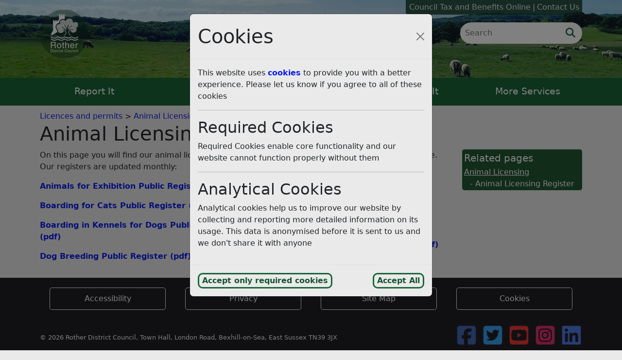

--- FILE ---
content_type: text/html; charset=UTF-8
request_url: https://www.rother.gov.uk/licences-and-permits/animal-licensing/animal-licensing-register/
body_size: 12129
content:
<!doctype html>
<html lang="en-GB">
  <head>
  <!-- Global site tag (gtag.js) - Google Analytics -->
  <script async src="https://www.googletagmanager.com/gtag/js?id=G-SCVJ9SSE1N"></script>
  <script>
    window.dataLayer = window.dataLayer || [];
    function gtag(){dataLayer.push(arguments);}

    gtag('consent', 'default', {
      'ad_storage': 'denied',
      'ad_user_data': 'denied',
      'analytics_storage': 'denied',
      'ad_personalization': 'denied',
      'wait_for_update': 500
    });

    gtag('js', new Date());

    gtag('config', 'G-SCVJ9SSE1N', { 'anonymize_ip': true });
  </script>

  
  <meta charset="utf-8">
  <meta http-equiv="x-ua-compatible" content="ie=edge">
  <meta name="viewport" content="width=device-width, initial-scale=1, shrink-to-fit=no">

  <meta property="og:site_name" content="Rother District Council">
  <meta name="twitter:card" content="summary">
    <meta property="og:url" content="https://www.rother.gov.uk/licences-and-permits/animal-licensing/animal-licensing-register/">
    <meta property="og:image" content="https://www.rother.gov.uk/wp-content/themes/RotherTheme/public/images/rother-logo.9a4106.jpg">
  <meta property="og:type" content="website">

          <meta property="og:title" content="Animal Licensing Register">
    <meta property="og:description" content="On this page you will find our animal licensing registers which include the star rating where applicable. Our registers are updated monthly: &amp;hellip;">
    <meta name="description" content="On this page you will find our animal licensing registers which include the star rating where applicable. Our registers are updated monthly: &amp;hellip;">
  
    <title>Animal Licensing Register &#8211; Rother District Council</title>
<meta name='robots' content='max-image-preview:large' />
	<style>img:is([sizes="auto" i], [sizes^="auto," i]) { contain-intrinsic-size: 3000px 1500px }</style>
	<link rel='dns-prefetch' href='//kit.fontawesome.com' />
<link rel='dns-prefetch' href='//cdn.botframework.com' />
<script>
window._wpemojiSettings = {"baseUrl":"https:\/\/s.w.org\/images\/core\/emoji\/16.0.1\/72x72\/","ext":".png","svgUrl":"https:\/\/s.w.org\/images\/core\/emoji\/16.0.1\/svg\/","svgExt":".svg","source":{"concatemoji":"https:\/\/www.rother.gov.uk\/wp-includes\/js\/wp-emoji-release.min.js?ver=6.8.2"}};
/*! This file is auto-generated */
!function(s,n){var o,i,e;function c(e){try{var t={supportTests:e,timestamp:(new Date).valueOf()};sessionStorage.setItem(o,JSON.stringify(t))}catch(e){}}function p(e,t,n){e.clearRect(0,0,e.canvas.width,e.canvas.height),e.fillText(t,0,0);var t=new Uint32Array(e.getImageData(0,0,e.canvas.width,e.canvas.height).data),a=(e.clearRect(0,0,e.canvas.width,e.canvas.height),e.fillText(n,0,0),new Uint32Array(e.getImageData(0,0,e.canvas.width,e.canvas.height).data));return t.every(function(e,t){return e===a[t]})}function u(e,t){e.clearRect(0,0,e.canvas.width,e.canvas.height),e.fillText(t,0,0);for(var n=e.getImageData(16,16,1,1),a=0;a<n.data.length;a++)if(0!==n.data[a])return!1;return!0}function f(e,t,n,a){switch(t){case"flag":return n(e,"\ud83c\udff3\ufe0f\u200d\u26a7\ufe0f","\ud83c\udff3\ufe0f\u200b\u26a7\ufe0f")?!1:!n(e,"\ud83c\udde8\ud83c\uddf6","\ud83c\udde8\u200b\ud83c\uddf6")&&!n(e,"\ud83c\udff4\udb40\udc67\udb40\udc62\udb40\udc65\udb40\udc6e\udb40\udc67\udb40\udc7f","\ud83c\udff4\u200b\udb40\udc67\u200b\udb40\udc62\u200b\udb40\udc65\u200b\udb40\udc6e\u200b\udb40\udc67\u200b\udb40\udc7f");case"emoji":return!a(e,"\ud83e\udedf")}return!1}function g(e,t,n,a){var r="undefined"!=typeof WorkerGlobalScope&&self instanceof WorkerGlobalScope?new OffscreenCanvas(300,150):s.createElement("canvas"),o=r.getContext("2d",{willReadFrequently:!0}),i=(o.textBaseline="top",o.font="600 32px Arial",{});return e.forEach(function(e){i[e]=t(o,e,n,a)}),i}function t(e){var t=s.createElement("script");t.src=e,t.defer=!0,s.head.appendChild(t)}"undefined"!=typeof Promise&&(o="wpEmojiSettingsSupports",i=["flag","emoji"],n.supports={everything:!0,everythingExceptFlag:!0},e=new Promise(function(e){s.addEventListener("DOMContentLoaded",e,{once:!0})}),new Promise(function(t){var n=function(){try{var e=JSON.parse(sessionStorage.getItem(o));if("object"==typeof e&&"number"==typeof e.timestamp&&(new Date).valueOf()<e.timestamp+604800&&"object"==typeof e.supportTests)return e.supportTests}catch(e){}return null}();if(!n){if("undefined"!=typeof Worker&&"undefined"!=typeof OffscreenCanvas&&"undefined"!=typeof URL&&URL.createObjectURL&&"undefined"!=typeof Blob)try{var e="postMessage("+g.toString()+"("+[JSON.stringify(i),f.toString(),p.toString(),u.toString()].join(",")+"));",a=new Blob([e],{type:"text/javascript"}),r=new Worker(URL.createObjectURL(a),{name:"wpTestEmojiSupports"});return void(r.onmessage=function(e){c(n=e.data),r.terminate(),t(n)})}catch(e){}c(n=g(i,f,p,u))}t(n)}).then(function(e){for(var t in e)n.supports[t]=e[t],n.supports.everything=n.supports.everything&&n.supports[t],"flag"!==t&&(n.supports.everythingExceptFlag=n.supports.everythingExceptFlag&&n.supports[t]);n.supports.everythingExceptFlag=n.supports.everythingExceptFlag&&!n.supports.flag,n.DOMReady=!1,n.readyCallback=function(){n.DOMReady=!0}}).then(function(){return e}).then(function(){var e;n.supports.everything||(n.readyCallback(),(e=n.source||{}).concatemoji?t(e.concatemoji):e.wpemoji&&e.twemoji&&(t(e.twemoji),t(e.wpemoji)))}))}((window,document),window._wpemojiSettings);
</script>
<style id='wp-emoji-styles-inline-css'>

	img.wp-smiley, img.emoji {
		display: inline !important;
		border: none !important;
		box-shadow: none !important;
		height: 1em !important;
		width: 1em !important;
		margin: 0 0.07em !important;
		vertical-align: -0.1em !important;
		background: none !important;
		padding: 0 !important;
	}
</style>
<link rel='stylesheet' id='wp-block-library-css' href='https://www.rother.gov.uk/wp-includes/css/dist/block-library/style.min.css?ver=6.8.2' media='all' />
<style id='global-styles-inline-css'>
:root{--wp--preset--aspect-ratio--square: 1;--wp--preset--aspect-ratio--4-3: 4/3;--wp--preset--aspect-ratio--3-4: 3/4;--wp--preset--aspect-ratio--3-2: 3/2;--wp--preset--aspect-ratio--2-3: 2/3;--wp--preset--aspect-ratio--16-9: 16/9;--wp--preset--aspect-ratio--9-16: 9/16;--wp--preset--color--black: #000000;--wp--preset--color--cyan-bluish-gray: #abb8c3;--wp--preset--color--white: #ffffff;--wp--preset--color--pale-pink: #f78da7;--wp--preset--color--vivid-red: #cf2e2e;--wp--preset--color--luminous-vivid-orange: #ff6900;--wp--preset--color--luminous-vivid-amber: #fcb900;--wp--preset--color--light-green-cyan: #7bdcb5;--wp--preset--color--vivid-green-cyan: #00d084;--wp--preset--color--pale-cyan-blue: #8ed1fc;--wp--preset--color--vivid-cyan-blue: #0693e3;--wp--preset--color--vivid-purple: #9b51e0;--wp--preset--color--rother-green: #196638;--wp--preset--color--rother-brown: #7d2231;--wp--preset--gradient--vivid-cyan-blue-to-vivid-purple: linear-gradient(135deg,rgba(6,147,227,1) 0%,rgb(155,81,224) 100%);--wp--preset--gradient--light-green-cyan-to-vivid-green-cyan: linear-gradient(135deg,rgb(122,220,180) 0%,rgb(0,208,130) 100%);--wp--preset--gradient--luminous-vivid-amber-to-luminous-vivid-orange: linear-gradient(135deg,rgba(252,185,0,1) 0%,rgba(255,105,0,1) 100%);--wp--preset--gradient--luminous-vivid-orange-to-vivid-red: linear-gradient(135deg,rgba(255,105,0,1) 0%,rgb(207,46,46) 100%);--wp--preset--gradient--very-light-gray-to-cyan-bluish-gray: linear-gradient(135deg,rgb(238,238,238) 0%,rgb(169,184,195) 100%);--wp--preset--gradient--cool-to-warm-spectrum: linear-gradient(135deg,rgb(74,234,220) 0%,rgb(151,120,209) 20%,rgb(207,42,186) 40%,rgb(238,44,130) 60%,rgb(251,105,98) 80%,rgb(254,248,76) 100%);--wp--preset--gradient--blush-light-purple: linear-gradient(135deg,rgb(255,206,236) 0%,rgb(152,150,240) 100%);--wp--preset--gradient--blush-bordeaux: linear-gradient(135deg,rgb(254,205,165) 0%,rgb(254,45,45) 50%,rgb(107,0,62) 100%);--wp--preset--gradient--luminous-dusk: linear-gradient(135deg,rgb(255,203,112) 0%,rgb(199,81,192) 50%,rgb(65,88,208) 100%);--wp--preset--gradient--pale-ocean: linear-gradient(135deg,rgb(255,245,203) 0%,rgb(182,227,212) 50%,rgb(51,167,181) 100%);--wp--preset--gradient--electric-grass: linear-gradient(135deg,rgb(202,248,128) 0%,rgb(113,206,126) 100%);--wp--preset--gradient--midnight: linear-gradient(135deg,rgb(2,3,129) 0%,rgb(40,116,252) 100%);--wp--preset--font-size--small: 13px;--wp--preset--font-size--medium: 20px;--wp--preset--font-size--large: 36px;--wp--preset--font-size--x-large: 42px;--wp--preset--spacing--20: 0.44rem;--wp--preset--spacing--30: 0.67rem;--wp--preset--spacing--40: 1rem;--wp--preset--spacing--50: 1.5rem;--wp--preset--spacing--60: 2.25rem;--wp--preset--spacing--70: 3.38rem;--wp--preset--spacing--80: 5.06rem;--wp--preset--shadow--natural: 6px 6px 9px rgba(0, 0, 0, 0.2);--wp--preset--shadow--deep: 12px 12px 50px rgba(0, 0, 0, 0.4);--wp--preset--shadow--sharp: 6px 6px 0px rgba(0, 0, 0, 0.2);--wp--preset--shadow--outlined: 6px 6px 0px -3px rgba(255, 255, 255, 1), 6px 6px rgba(0, 0, 0, 1);--wp--preset--shadow--crisp: 6px 6px 0px rgba(0, 0, 0, 1);}:root { --wp--style--global--content-size: 850px;--wp--style--global--wide-size: 1140px; }:where(body) { margin: 0; }.wp-site-blocks > .alignleft { float: left; margin-right: 2em; }.wp-site-blocks > .alignright { float: right; margin-left: 2em; }.wp-site-blocks > .aligncenter { justify-content: center; margin-left: auto; margin-right: auto; }:where(.is-layout-flex){gap: 0.5em;}:where(.is-layout-grid){gap: 0.5em;}.is-layout-flow > .alignleft{float: left;margin-inline-start: 0;margin-inline-end: 2em;}.is-layout-flow > .alignright{float: right;margin-inline-start: 2em;margin-inline-end: 0;}.is-layout-flow > .aligncenter{margin-left: auto !important;margin-right: auto !important;}.is-layout-constrained > .alignleft{float: left;margin-inline-start: 0;margin-inline-end: 2em;}.is-layout-constrained > .alignright{float: right;margin-inline-start: 2em;margin-inline-end: 0;}.is-layout-constrained > .aligncenter{margin-left: auto !important;margin-right: auto !important;}.is-layout-constrained > :where(:not(.alignleft):not(.alignright):not(.alignfull)){max-width: var(--wp--style--global--content-size);margin-left: auto !important;margin-right: auto !important;}.is-layout-constrained > .alignwide{max-width: var(--wp--style--global--wide-size);}body .is-layout-flex{display: flex;}.is-layout-flex{flex-wrap: wrap;align-items: center;}.is-layout-flex > :is(*, div){margin: 0;}body .is-layout-grid{display: grid;}.is-layout-grid > :is(*, div){margin: 0;}body{font-family: var(--bs-body-font-family);font-size: 16px;line-height: 1.5;padding-top: 0px;padding-right: 0px;padding-bottom: 0px;padding-left: 0px;}a:where(:not(.wp-element-button)){text-decoration: underline;}:root :where(.wp-element-button, .wp-block-button__link){background-color: #32373c;border-width: 0;color: #fff;font-family: inherit;font-size: inherit;line-height: inherit;padding: calc(0.667em + 2px) calc(1.333em + 2px);text-decoration: none;}.has-black-color{color: var(--wp--preset--color--black) !important;}.has-cyan-bluish-gray-color{color: var(--wp--preset--color--cyan-bluish-gray) !important;}.has-white-color{color: var(--wp--preset--color--white) !important;}.has-pale-pink-color{color: var(--wp--preset--color--pale-pink) !important;}.has-vivid-red-color{color: var(--wp--preset--color--vivid-red) !important;}.has-luminous-vivid-orange-color{color: var(--wp--preset--color--luminous-vivid-orange) !important;}.has-luminous-vivid-amber-color{color: var(--wp--preset--color--luminous-vivid-amber) !important;}.has-light-green-cyan-color{color: var(--wp--preset--color--light-green-cyan) !important;}.has-vivid-green-cyan-color{color: var(--wp--preset--color--vivid-green-cyan) !important;}.has-pale-cyan-blue-color{color: var(--wp--preset--color--pale-cyan-blue) !important;}.has-vivid-cyan-blue-color{color: var(--wp--preset--color--vivid-cyan-blue) !important;}.has-vivid-purple-color{color: var(--wp--preset--color--vivid-purple) !important;}.has-rother-green-color{color: var(--wp--preset--color--rother-green) !important;}.has-rother-brown-color{color: var(--wp--preset--color--rother-brown) !important;}.has-black-background-color{background-color: var(--wp--preset--color--black) !important;}.has-cyan-bluish-gray-background-color{background-color: var(--wp--preset--color--cyan-bluish-gray) !important;}.has-white-background-color{background-color: var(--wp--preset--color--white) !important;}.has-pale-pink-background-color{background-color: var(--wp--preset--color--pale-pink) !important;}.has-vivid-red-background-color{background-color: var(--wp--preset--color--vivid-red) !important;}.has-luminous-vivid-orange-background-color{background-color: var(--wp--preset--color--luminous-vivid-orange) !important;}.has-luminous-vivid-amber-background-color{background-color: var(--wp--preset--color--luminous-vivid-amber) !important;}.has-light-green-cyan-background-color{background-color: var(--wp--preset--color--light-green-cyan) !important;}.has-vivid-green-cyan-background-color{background-color: var(--wp--preset--color--vivid-green-cyan) !important;}.has-pale-cyan-blue-background-color{background-color: var(--wp--preset--color--pale-cyan-blue) !important;}.has-vivid-cyan-blue-background-color{background-color: var(--wp--preset--color--vivid-cyan-blue) !important;}.has-vivid-purple-background-color{background-color: var(--wp--preset--color--vivid-purple) !important;}.has-rother-green-background-color{background-color: var(--wp--preset--color--rother-green) !important;}.has-rother-brown-background-color{background-color: var(--wp--preset--color--rother-brown) !important;}.has-black-border-color{border-color: var(--wp--preset--color--black) !important;}.has-cyan-bluish-gray-border-color{border-color: var(--wp--preset--color--cyan-bluish-gray) !important;}.has-white-border-color{border-color: var(--wp--preset--color--white) !important;}.has-pale-pink-border-color{border-color: var(--wp--preset--color--pale-pink) !important;}.has-vivid-red-border-color{border-color: var(--wp--preset--color--vivid-red) !important;}.has-luminous-vivid-orange-border-color{border-color: var(--wp--preset--color--luminous-vivid-orange) !important;}.has-luminous-vivid-amber-border-color{border-color: var(--wp--preset--color--luminous-vivid-amber) !important;}.has-light-green-cyan-border-color{border-color: var(--wp--preset--color--light-green-cyan) !important;}.has-vivid-green-cyan-border-color{border-color: var(--wp--preset--color--vivid-green-cyan) !important;}.has-pale-cyan-blue-border-color{border-color: var(--wp--preset--color--pale-cyan-blue) !important;}.has-vivid-cyan-blue-border-color{border-color: var(--wp--preset--color--vivid-cyan-blue) !important;}.has-vivid-purple-border-color{border-color: var(--wp--preset--color--vivid-purple) !important;}.has-rother-green-border-color{border-color: var(--wp--preset--color--rother-green) !important;}.has-rother-brown-border-color{border-color: var(--wp--preset--color--rother-brown) !important;}.has-vivid-cyan-blue-to-vivid-purple-gradient-background{background: var(--wp--preset--gradient--vivid-cyan-blue-to-vivid-purple) !important;}.has-light-green-cyan-to-vivid-green-cyan-gradient-background{background: var(--wp--preset--gradient--light-green-cyan-to-vivid-green-cyan) !important;}.has-luminous-vivid-amber-to-luminous-vivid-orange-gradient-background{background: var(--wp--preset--gradient--luminous-vivid-amber-to-luminous-vivid-orange) !important;}.has-luminous-vivid-orange-to-vivid-red-gradient-background{background: var(--wp--preset--gradient--luminous-vivid-orange-to-vivid-red) !important;}.has-very-light-gray-to-cyan-bluish-gray-gradient-background{background: var(--wp--preset--gradient--very-light-gray-to-cyan-bluish-gray) !important;}.has-cool-to-warm-spectrum-gradient-background{background: var(--wp--preset--gradient--cool-to-warm-spectrum) !important;}.has-blush-light-purple-gradient-background{background: var(--wp--preset--gradient--blush-light-purple) !important;}.has-blush-bordeaux-gradient-background{background: var(--wp--preset--gradient--blush-bordeaux) !important;}.has-luminous-dusk-gradient-background{background: var(--wp--preset--gradient--luminous-dusk) !important;}.has-pale-ocean-gradient-background{background: var(--wp--preset--gradient--pale-ocean) !important;}.has-electric-grass-gradient-background{background: var(--wp--preset--gradient--electric-grass) !important;}.has-midnight-gradient-background{background: var(--wp--preset--gradient--midnight) !important;}.has-small-font-size{font-size: var(--wp--preset--font-size--small) !important;}.has-medium-font-size{font-size: var(--wp--preset--font-size--medium) !important;}.has-large-font-size{font-size: var(--wp--preset--font-size--large) !important;}.has-x-large-font-size{font-size: var(--wp--preset--font-size--x-large) !important;}
:where(.wp-block-post-template.is-layout-flex){gap: 1.25em;}:where(.wp-block-post-template.is-layout-grid){gap: 1.25em;}
:where(.wp-block-columns.is-layout-flex){gap: 2em;}:where(.wp-block-columns.is-layout-grid){gap: 2em;}
:root :where(.wp-block-pullquote){font-size: 1.5em;line-height: 1.6;}
</style>
<link rel='stylesheet' id='main/0-css' href='/wp-content/themes/RotherTheme/public/css/main.a86202.css' media='all' />
<link rel='stylesheet' id='block-accordion-css' href='/wp-content/themes/RotherTheme/public/css/accordion.9bdfe1.css?ver=6.8.2' media='all' />
<link rel='stylesheet' id='block-election-accordion-css' href='/wp-content/themes/RotherTheme/public/css/electionaccordion.bc2c4c.css?ver=6.8.2' media='all' />
<script src="https://kit.fontawesome.com/2cc070266d.js?ver=6.8.2" id="font-awesome-js"></script>
<script src="https://cdn.botframework.com/botframework-webchat/latest/webchat.js?ver=6.8.2" id="azure-webchat-js"></script>
<script src="https://www.rother.gov.uk/wp-includes/js/jquery/jquery.min.js?ver=3.7.1" id="jquery-core-js"></script>
<script src="https://www.rother.gov.uk/wp-includes/js/jquery/jquery-migrate.min.js?ver=3.4.1" id="jquery-migrate-js"></script>
<script src="/wp-content/themes/RotherTheme/public/js/accordion.a08cac.js?ver=6.8.2" id="block-accordion-js"></script>
<script src="/wp-content/themes/RotherTheme/public/js/electionaccordion.37cbc0.js?ver=6.8.2" id="block-election-accordion-js"></script>
<link rel="https://api.w.org/" href="https://www.rother.gov.uk/wp-json/" /><link rel="alternate" title="JSON" type="application/json" href="https://www.rother.gov.uk/wp-json/wp/v2/pages/681" /><link rel="EditURI" type="application/rsd+xml" title="RSD" href="https://www.rother.gov.uk/xmlrpc.php?rsd" />
<meta name="generator" content="WordPress 6.8.2" />
<link rel="canonical" href="https://www.rother.gov.uk/licences-and-permits/animal-licensing/animal-licensing-register/" />
<link rel='shortlink' href='https://www.rother.gov.uk/?p=681' />
<link rel="alternate" title="oEmbed (JSON)" type="application/json+oembed" href="https://www.rother.gov.uk/wp-json/oembed/1.0/embed?url=https%3A%2F%2Fwww.rother.gov.uk%2Flicences-and-permits%2Fanimal-licensing%2Fanimal-licensing-register%2F" />
<link rel="alternate" title="oEmbed (XML)" type="text/xml+oembed" href="https://www.rother.gov.uk/wp-json/oembed/1.0/embed?url=https%3A%2F%2Fwww.rother.gov.uk%2Flicences-and-permits%2Fanimal-licensing%2Fanimal-licensing-register%2F&#038;format=xml" />
		<script type="text/javascript">
				(function(c,l,a,r,i,t,y){
					c[a]=c[a]||function(){(c[a].q=c[a].q||[]).push(arguments)};t=l.createElement(r);t.async=1;
					t.src="https://www.clarity.ms/tag/"+i+"?ref=wordpress";y=l.getElementsByTagName(r)[0];y.parentNode.insertBefore(t,y);
				})(window, document, "clarity", "script", "jnramrxahp");
		</script>
		<meta name="silktide-cms" content="H2N2yP1F2aM+ao6HlcbWLqEgLdJYUxfp7t9sb3kcymvF4hrMV7VQzINFm8Ef+4qQYazvmytxJRQzf/gvym5bNessgrPfKjNs8oaE3Sgxo+RpXtChzwag5xc5I+BU/XiUQ13T8rnzLuphv1BXLKRLzfu9XZZXaN2cVg0sqhPQIcRSvivnDYX/3GzBwZ/IbhfH" />
<link rel="icon" href="https://rdcpublic.blob.core.windows.net/website-uploads/2020/02/cropped-rother-transparent-icon-32x32.png" sizes="32x32" />
<link rel="icon" href="https://rdcpublic.blob.core.windows.net/website-uploads/2020/02/cropped-rother-transparent-icon-192x192.png" sizes="192x192" />
<link rel="apple-touch-icon" href="https://rdcpublic.blob.core.windows.net/website-uploads/2020/02/cropped-rother-transparent-icon-180x180.png" />
<meta name="msapplication-TileImage" content="https://rdcpublic.blob.core.windows.net/website-uploads/2020/02/cropped-rother-transparent-icon-270x270.png" />

  </head>

  <body class="wp-singular page-template-default page page-id-681 page-child parent-pageid-380 wp-embed-responsive wp-theme-RotherTheme animal-licensing-register">
    
    <div class="modal" id="cookie-popup" tabindex="-1" data-nosnippet aria-labelledby="cookie-popup-title">
  <div class="modal-dialog">
    <div class="modal-content">
      <div class="modal-header">
        <h1 class="modal-title" id="cookie-popup-title">Cookies</h1>
        <button type="button" class="btn-close cookie-reject" data-bs-dismiss="modal" aria-label="Close cookie consent popup and reject analytics cookies"></button>
      </div>
      <div class="modal-body">
        <p>This website uses <a href="/cookie-policy">cookies</a> to provide you with a better experience. Please let us know if you agree to all of these cookies</p>
        <hr />
        <h2>Required Cookies</h2>
        <p>Required Cookies enable core functionality and our website cannot function properly without them</p>
        <hr />
        <h2>Analytical Cookies</h2>
        <p>Analytical cookies help us to improve our website by collecting and reporting more detailed information on its usage. This data is anonymised before it is sent to us and we don't share it with anyone</p>
      </div>
      <div class="modal-footer">
        <button type="button" class="cookie-popup-button cookie-reject" id="cookie-popup-required" data-bs-dismiss="modal">Accept only required cookies</button>
        <button type="button" class="cookie-popup-button cookie-accept" id="cookie-popup-all" data-bs-dismiss="modal">Accept All</button>
      </div>
    </div>
  </div>
</div>


<div data-nosnippet>
  <ul class="skip-links">
    <li><a class="skip-link" href="#s">Skip to search</a></li>
    <li><a class="skip-link" href="#header-nav-items">Skip to navigation</a></li>
    <li><a class="skip-link" href="#main">Skip to content</a></li>
  </ul>
</div>
  <div class="browser-support-messages" data-nosnippet>
    <div class="browser-support-unsupported" role="alert" aria-atomic="true">
      <h2>Your browser is unsupported</h2>
      <p>Our website may display incorrectly or not work at all. <br> Please update to a modern browser such as <a href="https://www.google.com/chrome/">Chrome</a>, <a href="https://www.mozilla.org/en-GB/firefox/new/">Firefox</a> or <a href="https://www.microsoft.com/en-us/edge">Edge</a> to receive support</p>
    </div>
    <noscript class="browser-support-js" role="alert" aria-atomic="true">
      <h2>JavaScript disabled</h2>
      <p>Your JavaScript is disabled. Parts of our website will not work correctly.</p>
      <p>We use cookies to provide you with a better experience. As JavaScript is disabled we only use required cookies that you can read more about on our <a href="/cookie-policy">cookie policy</a> page</p>
    </noscript>
  </div>
<header class="banner ">
  <div class="container-fluid">
    <div class="container">
      <div class="nav-links">
        <div class="logo-holder">
          <a href="https://www.rother.gov.uk/" class="custom-logo-link" rel="home">
                          <img src="/wp-content/themes/RotherTheme/public/images/rother-logo-dark-green-transparent.338fc6.png" class="custom-logo" alt="Rother District Council"/>
                      </a>
          <script type="application/ld+json">
            {
              "@context": "https://schema.org",
              "@type": "Organization",
              "name": "Rother District Council",
              "url": "https://www.rother.gov.uk/",
              "logo": "/wp-content/themes/RotherTheme/public/images/rother-logo-dark-green-100.15eee0.png"
            }
          </script>
                  </div>
        <div class="nav-links-search">
                      <div class="menu-header-links-container"><ul id="menu-header-links" class="nav-links-menu"><li id="menu-item-30981" class="menu-item menu-item-type-post_type menu-item-object-page menu-item-30981"><a href="https://www.rother.gov.uk/council-tax/revenues-and-benefits-online-accounts/">Council Tax and Benefits Online</a></li>
<li id="menu-item-6465" class="menu-item menu-item-type-custom menu-item-object-custom menu-item-6465"><a href="https://www.rother.gov.uk/contact-us?utm_source=headerLinks&#038;utm_medium=website&#038;utm_campaign=headerLinks&#038;utm_content=contactus">Contact Us</a></li>
</ul></div>
                                            <div class="nav-search-menu">
              <form class="nav-search" role="search" action="https://www.rother.gov.uk/">
                <input type="search" id="s" name="s" aria-label="Search" placeholder="Search"/>
                <button type="submit" title="Search"><i class="fas fa-search fa-lg" role="presentation"></i></button>
              </form>
              <button type="button" class="nav-menu-toggle" aria-label="Toggle main menu" aria-expanded="false"><i class="fas fa-bars fa-xl" role="presentation"></i></button>
            </div>
                  </div>
      </div>
      <div class="front-page-search">
                  </div>
    </div>
    <script type="application/ld+json">
      {
        "@context": "https://schema.org",
        "@type": "WebSite",
        "url": "https://www.rother.gov.uk/",
        "potentialAction": {
          "@type": "SearchAction",
          "target": {
            "@type": "EntryPoint",
            "urlTemplate": "https://www.rother.gov.uk/?s={s}"
          },
          "query-input": "required name=s"
        }
      }
    </script>
  </div>
    <div class="container">
    <div class="header-nav">
      <nav class="header-nav-items " id="header-nav-items" aria-label="Main Navigation">
                <div class="header-nav-item header-nav-item-reportit">
                    <button class="header-nav-button-expand" id="header-do-it-report-btn" data-target=".header-do-it-report" aria-expanded="false" aria-controls="header-do-it-report-mobile header-do-it-report">
                      <i class="fal fa-comment-alt-exclamation fa-2x" role="presentation"></i>
                      <p>Report It</p>
          </button>
                    <div class="header-arrow-up"></div>
          <div class="header-do-it-report header-do-it-row" id="header-do-it-report-mobile" role="region" aria-labelledby="header-do-it-report-btn">
                          <a href="https://my.rother.gov.uk/service/Bins___Report_Missed_Collection?noLoginPrompt=1">Missed Bin</a>
                          <a href="https://my.rother.gov.uk/en/AchieveForms/?form_uri=sandbox-publish://AF-Process-0d0c206b-2484-4943-8fd6-6ec95b5f1011/AF-Stage-bd43e93c-b4a7-4bc6-938a-6f2d47ac2b3c/definition.json&amp;redirectlink=%2Fen&amp;cancelRedirectLink=%2Fen&amp;consentMessage=yes">Fly Tipping / Litter</a>
                          <a href="https://www.rother.gov.uk/environmental-health/neighbourhood-problems/">Neighbourhood problems</a>
                          <a href="https://www.rother.gov.uk/transport-roads-and-parking/pothole-and-road-repairs/">Pothole and road repairs</a>
                        <a href="https://www.rother.gov.uk/reportit/">
              More Report It Options
            </a>
          </div>
        </div>
        <div class="header-nav-item header-nav-item-payit">
                    <button class="header-nav-button-expand" id="header-do-it-pay-btn" data-target=".header-do-it-pay" aria-expanded="false" aria-controls="header-do-it-pay-mobile header-do-it-pay">
                      <span class="fa-stack fa-2x header-fa-stack">
              <i class="fal fa-hand-holding fa-stack-1x" role="presentation"></i>
              <i class="fal fa-pound-sign fa-stack-1x" role="presentation"></i>
            </span>
                      <p>Pay It</p>
          </button>
                    <div class="header-arrow-up"></div>
          <div class="header-do-it-pay header-do-it-row" id="header-do-it-pay-mobile" role="region" aria-labelledby="header-do-it-pay-btn">
                          <a href="https://my.rother.gov.uk/en/AchieveForms/?form_uri=sandbox-publish://AF-Process-63c4390e-dbbc-439e-ab5b-f0a8941a1e03/AF-Stage-55c8138b-7197-4700-8e3e-0076d9a26e54/definition.json&amp;redirectlink=%2Fen&amp;cancelRedirectLink=%2Fen&amp;consentMessage=yes">Planning Payments</a>
                          <a href="https://ip.e-paycapita.com/AIP/itemSelectionPage.do?link=showItemSelectionPage&amp;siteId=127&amp;languageCode=EN&amp;source=AIP">Pay Council Tax</a>
                          <a href="https://www.rother.gov.uk/transport-roads-and-parking/parking-fines-and-fixed-penalty-notices/">Parking Fine</a>
                          <a href="https://ip.e-paycapita.com/AIP/itemSelectionPage.do?link=showItemSelectionPage&amp;siteId=127&amp;languageCode=EN&amp;source=AIP">Pay Business Rates</a>
                        <a href="https://www.rother.gov.uk/payit/">
              More Pay It Options
            </a>
          </div>
        </div>
        <div class="header-nav-item header-nav-item-applyforit">
                    <button class="header-nav-button-expand" id="header-do-it-apply-btn" data-target=".header-do-it-apply" aria-expanded="false" aria-controls="header-do-it-apply-mobile header-do-it-apply">
                      <i class="fal fa-edit fa-2x" role="presentation"></i>
                      <p>Apply For It</p>
          </button>
                    <div class="header-arrow-up"></div>
          <div class="header-do-it-apply header-do-it-row" id="header-do-it-apply-mobile" role="region" aria-labelledby="header-do-it-apply-btn">
                          <a href="https://www.rother.gov.uk/benefits-grants-and-funding/council-tax-reduction/">Council Tax Reduction</a>
                          <a href="https://www.rother.gov.uk/benefits-grants-and-funding/discretionary-housing-payment/">Discretionary Housing Payment</a>
                          <a href="https://www.rother.gov.uk/business/business-rates/relief-and-unoccupied-properties/">Relief and Unoccupied Properties</a>
                          <a href="https://www.rother.gov.uk/benefits-grants-and-funding/housing-benefit/">Housing Benefit</a>
                        <a href="https://www.rother.gov.uk/applyforit/">
              More Apply For It Options
            </a>
          </div>
        </div>
        <div class="header-nav-item header-nav-item-checkit">
                    <button class="header-nav-button-expand" id="header-do-it-check-btn" data-target=".header-do-it-check" aria-expanded="false" aria-controls="header-do-it-check-mobile header-do-it-check">
                      <i class="fal fa-calendar-check fa-2x" role="presentation"></i>
                      <p>Check It</p>
          </button>
                    <div class="header-arrow-up"></div>
          <div class="header-do-it-check header-do-it-row" id="header-do-it-check-mobile" role="region" aria-labelledby="header-do-it-check-btn">
                          <a href="https://rother.gov.uk/findmynearest">Bin Days</a>
                          <a href="https://www.rother.gov.uk/planning-and-building-control/viewing-applications-decisions-and-appeals-online/">Planning Applications</a>
                          <a href="https://my.rother.gov.uk/en/AchieveForms/?form_uri=sandbox-publish://AF-Process-bb57a519-30ea-41eb-8e5e-4d221d1c9fb7/AF-Stage0c8ab61c-f181-43d5-9fe9-c46de191f8e0/definition.json&amp;redirectlink=%2Fen&amp;cancelRedirectLink=%2Fen">Bulky Waste</a>
                          <a href="https://www.rother.gov.uk/council-tax/revenues-and-benefits-online-accounts/">Revenues and Benefits Online Accounts</a>
                        <a href="https://www.rother.gov.uk/checkit/">
              More Check It Options
            </a>
          </div>
        </div>
        <div class="header-nav-item header-nav-item-services">
                    <button class="header-nav-button-expand" data-target=".header-do-it-departments" id="header-do-it-departments-btn" aria-expanded="false" aria-controls="header-do-it-departments-mobile header-do-it-departments">
                      <i class="fal fa-plus fa-2x" role="presentation"></i>
                      <p>More Services</p>
          </button>
                    <div class="header-arrow-up"></div>
          <div class="header-do-it-departments header-do-it-row" id="header-do-it-departments-mobile" role="region" aria-labelledby="header-do-it-departments-btn">
                          <a href="https://www.rother.gov.uk/planning-and-building-control/">Planning and Building Control</a>
                          <a href="https://www.rother.gov.uk/rubbish-and-recycling/">Rubbish and recycling</a>
                          <a href="https://www.rother.gov.uk/councillors-democracy-and-meetings/committees-agendas-and-minutes/">Committees, Agendas and Minutes</a>
                          <a href="https://www.rother.gov.uk/strategies-policies-and-plans/equalities-at-rother-district-council/">Equalities at Rother District Council</a>
                        <a href="https://www.rother.gov.uk/services/">
              View All Services
            </a>
          </div>
        </div>
      </nav>
    </div>
  </div>
  <div class="container-fluid header-do-it-container">
    <div class="container">
      <nav class="header-do-it-nav" aria-label="Menu for report, pay, apply, check and services">
        <div class="header-do-it-report header-do-it-row" id="header-do-it-report" role="region" aria-labelledby="header-do-it-report-btn">
                      <a href="https://my.rother.gov.uk/service/Bins___Report_Missed_Collection?noLoginPrompt=1">Missed Bin</a>
                      <a href="https://my.rother.gov.uk/en/AchieveForms/?form_uri=sandbox-publish://AF-Process-0d0c206b-2484-4943-8fd6-6ec95b5f1011/AF-Stage-bd43e93c-b4a7-4bc6-938a-6f2d47ac2b3c/definition.json&amp;redirectlink=%2Fen&amp;cancelRedirectLink=%2Fen&amp;consentMessage=yes">Fly Tipping / Litter</a>
                      <a href="https://www.rother.gov.uk/environmental-health/neighbourhood-problems/">Neighbourhood problems</a>
                      <a href="https://www.rother.gov.uk/transport-roads-and-parking/pothole-and-road-repairs/">Pothole and road repairs</a>
                    <a href="https://www.rother.gov.uk/reportit/">
            More Report It Options
          </a>
        </div>
        <div class="header-do-it-pay header-do-it-row" id="header-do-it-pay" role="region" aria-labelledby="header-do-it-pay-btn">
                      <a href="https://my.rother.gov.uk/en/AchieveForms/?form_uri=sandbox-publish://AF-Process-63c4390e-dbbc-439e-ab5b-f0a8941a1e03/AF-Stage-55c8138b-7197-4700-8e3e-0076d9a26e54/definition.json&amp;redirectlink=%2Fen&amp;cancelRedirectLink=%2Fen&amp;consentMessage=yes">Planning Payments</a>
                      <a href="https://ip.e-paycapita.com/AIP/itemSelectionPage.do?link=showItemSelectionPage&amp;siteId=127&amp;languageCode=EN&amp;source=AIP">Pay Council Tax</a>
                      <a href="https://www.rother.gov.uk/transport-roads-and-parking/parking-fines-and-fixed-penalty-notices/">Parking Fine</a>
                      <a href="https://ip.e-paycapita.com/AIP/itemSelectionPage.do?link=showItemSelectionPage&amp;siteId=127&amp;languageCode=EN&amp;source=AIP">Pay Business Rates</a>
                    <a href="https://www.rother.gov.uk/payit/">
            More Pay It Options
          </a>
        </div>
        <div class="header-do-it-apply header-do-it-row" id="header-do-it-apply" role="region" aria-labelledby="header-do-it-apply-btn">
                      <a href="https://www.rother.gov.uk/benefits-grants-and-funding/council-tax-reduction/">Council Tax Reduction</a>
                      <a href="https://www.rother.gov.uk/benefits-grants-and-funding/discretionary-housing-payment/">Discretionary Housing Payment</a>
                      <a href="https://www.rother.gov.uk/business/business-rates/relief-and-unoccupied-properties/">Relief and Unoccupied Properties</a>
                      <a href="https://www.rother.gov.uk/benefits-grants-and-funding/housing-benefit/">Housing Benefit</a>
                    <a href="https://www.rother.gov.uk/applyforit/">
            More Apply For It Options
          </a>
        </div>
        <div class="header-do-it-check header-do-it-row" id="header-do-it-check" role="region" aria-labelledby="header-do-it-check-btn">
                      <a href="https://rother.gov.uk/findmynearest">Bin Days</a>
                      <a href="https://www.rother.gov.uk/planning-and-building-control/viewing-applications-decisions-and-appeals-online/">Planning Applications</a>
                      <a href="https://my.rother.gov.uk/en/AchieveForms/?form_uri=sandbox-publish://AF-Process-bb57a519-30ea-41eb-8e5e-4d221d1c9fb7/AF-Stage0c8ab61c-f181-43d5-9fe9-c46de191f8e0/definition.json&amp;redirectlink=%2Fen&amp;cancelRedirectLink=%2Fen">Bulky Waste</a>
                      <a href="https://www.rother.gov.uk/council-tax/revenues-and-benefits-online-accounts/">Revenues and Benefits Online Accounts</a>
                    <a href="https://www.rother.gov.uk/checkit/">
            More Check It Options
          </a>
        </div>
        <div class="header-do-it-row header-do-it-departments" id="header-do-it-departments" role="region" aria-labelledby="header-do-it-departments-btn">
                      <a href="https://www.rother.gov.uk/planning-and-building-control/">Planning and Building Control</a>
                      <a href="https://www.rother.gov.uk/rubbish-and-recycling/">Rubbish and recycling</a>
                      <a href="https://www.rother.gov.uk/councillors-democracy-and-meetings/committees-agendas-and-minutes/">Committees, Agendas and Minutes</a>
                      <a href="https://www.rother.gov.uk/strategies-policies-and-plans/equalities-at-rother-district-council/">Equalities at Rother District Council</a>
                    <a href="https://www.rother.gov.uk/services/">
            View All Services
          </a>
        </div>
      </nav>
    </div>
  </div>
</header>
    <div class="wrap container" role="document">
      <div class="content">
        <main id="main" class="main">
                 <div class="page-breadcrumb">
  <ol class="breadcrumbs-list"><li><a href="https://www.rother.gov.uk/licences-and-permits/">Licences and permits</a></li><li><a href="https://www.rother.gov.uk/licences-and-permits/animal-licensing/">Animal Licensing</a></li><li class="breadcrumbs-list-current-page">Animal Licensing Register</li></ol><script type="application/ld+json">{"@context":"https:\/\/schema.org","@type":"BreadcrumbList","itemListElement":[{"@type":"ListItem","position":1,"name":"Licences and permits","item":"https:\/\/www.rother.gov.uk\/licences-and-permits\/"},{"@type":"ListItem","position":2,"name":"Animal Licensing","item":"https:\/\/www.rother.gov.uk\/licences-and-permits\/animal-licensing\/"},{"@type":"ListItem","position":3,"name":"Animal Licensing Register"}]}</script>
</div>
    <div class="page-header">
  <h1>Animal Licensing Register</h1>
    <button class="reciteme-button">Listen <i class="fas fa-play" role="presentation"></i></button>
</div>
    <div class="in-this-section-page">
  <div class="page-content readspeaker-content">
    
<p>On this page you will find our animal licensing registers which include the star rating where applicable. Our registers are updated monthly: </p>



<div class="wp-block-columns is-layout-flex wp-container-core-columns-is-layout-9d6595d7 wp-block-columns-is-layout-flex">
<div class="wp-block-column is-layout-flow wp-block-column-is-layout-flow">
<p><a href="https://rdcpublic.blob.core.windows.net/website-uploads/2024/03/RDC-Animals-for-Exhibition-Licence-Register.pdf">Animals for Exhibition Public Register</a></p>



<p><a href="https://rdcpublic.blob.core.windows.net/website-uploads/2024/03/RDC-Boarding-for-Cats-Licence-Register.pdf">Boarding for Cats Public Register</a> </p>



<p><a href="https://rdcpublic.blob.core.windows.net/website-uploads/2024/03/RDC-Boarding-in-Kennels-for-Dogs-Licence-Register.pdf">Boarding in Kennels for Dogs Public Register </a></p>



<p><a href="https://rdcpublic.blob.core.windows.net/website-uploads/2024/03/RDC-Dog-Breeding-Licence-Register.pdf">Dog Breeding Public Register</a></p>
</div>



<div class="wp-block-column is-layout-flow wp-block-column-is-layout-flow">
<p><a href="https://rdcpublic.blob.core.windows.net/website-uploads/2024/03/RDC-Dog-Day-Care-Licence-Register.pdf">Dog Day Care Public Register</a></p>



<p><a href="https://rdcpublic.blob.core.windows.net/website-uploads/2024/03/RDC-Dog-Home-Boarding-Licence-Register.pdf">Dog Home Boarding Public Register</a></p>



<p><a href="https://rdcpublic.blob.core.windows.net/website-uploads/2024/03/RDC-Hiring-Out-Horses-Licence-Register.pdf">Hiring Out Horses Public Register</a></p>



<p><a href="https://rdcpublic.blob.core.windows.net/website-uploads/2024/03/RDC-Selling-Animals-as-Pets-Licence-Register.pdf">Selling Animals as Pets Public Register</a></p>
</div>
</div>



<p></p>
  </div>
  <nav class="in-this-section" aria-label="Pages in this section">
  <div class="in-this-section-content">
    <h2>Related pages</h2>
          <a href="https://www.rother.gov.uk/licences-and-permits/animal-licensing/" class="in-this-section-parent">Animal Licensing</a>
      <p class="in-this-section-current in-this-section-has-parent">- Animal Licensing Register</p>
          </div>
</nav>
  
</div>
  
          
                      <div class="chat-widget minimized " id="azureWebchatContainer">
        <div class="chat-container">
            <div class="chat-header">
                <div class="chat-header-detail">
                    <div class="chat-header-icon">
                                                  <img class="chat-header-icon" src="/wp-content/themes/RotherTheme/public/images/azure-webchat/aiimee2.adbb6bf14d93f2f3.png" alt="Aiimee Digital Assistant Icon">
                                            </div>
                    <div class="chat-header-title-sub">
                                              <h1>Aiimee - Rother Digital Assistant</h1>
                                              <p>Ask me a question!</p>
                    </div>
                </div>
                <div class="chat-header-controls">
                    <button class="webchat-toggle" type="button" role="button" aria-label="Close Aiimee, the Rother District Council Digital Assistant" title="Close Aiimee, the Rother District Council Digital Assistant" aria-hidden='true' style='visibility: hidden;'>
                        <i class="fa-solid fa-times window-close"></i>
                    </button>
                </div>
            </div>
            <div class="chat-window" role="presentation" aria-hidden="true">
                <label for="webchat__keyboard-help" class="visually-hidden">Keyboard help</label>
                <div class="panel" id="webchat-panel"></div>
            </div>
        </div>
        <div class="toggle-outer">
            <button class="webchat-toggle" type="button" role="button" aria-label="Toggle Aiimee, the Rother District Council Digital Assistant" title="Toggle Aiimee, the Rother District Council Digital Assistant"  aria-hidden='true' style='visibility: hidden;'>
                <div class="icons">
                    <i class="fa-solid fa-message window-open"></i>
                    <i class="fa-solid fa-times window-close"></i>
                </div>
                <p>Have Any Questions?</p>
            </button>
        </div>
    </div>
                  </main>
      </div>
    </div>
    <footer>
  <div class="container">
    <div class="footer-links">
              <div class="menu-footer-links-container"><ul id="menu-footer-links" class="footer-links-menu row"><li id="menu-item-7688" class="menu-item menu-item-type-post_type menu-item-object-page menu-item-7688 col-sm-3"><a href="https://www.rother.gov.uk/accessibility/">Accessibility</a></li>
<li id="menu-item-7732" class="menu-item menu-item-type-post_type menu-item-object-page menu-item-7732 col-sm-3"><a href="https://www.rother.gov.uk/privacy-copyright-and-legal/">Privacy</a></li>
<li id="menu-item-5871" class="menu-item menu-item-type-custom menu-item-object-custom menu-item-5871 col-sm-3"><a href="/sitemap">Site Map</a></li>
<li id="menu-item-7598" class="menu-item menu-item-type-post_type menu-item-object-page menu-item-7598 col-sm-3"><a href="https://www.rother.gov.uk/cookie-policy/">Cookies</a></li>
</ul></div>
          </div>
    <div class="footer-copyright">
      <div class="footer-copyright-text">
        &copy; 2026 Rother District Council, Town Hall, London Road, Bexhill-on-Sea, East Sussex TN39 3JX
      </div>
      <div class="footer-social">
        <a href="http://www.facebook.com/RotherDC"><i class="fa-brands fa-square-facebook" title="Facebook"></i></a>
        <a href="http://twitter.com/RotherDC"><i class="fa-brands fa-square-twitter" title="Twitter"></i></a>
        <a href="http://www.youtube.com/RotherDC"><i class="fa-brands fa-square-youtube" title="YouTube"></i></a>
        <a href="https://www.instagram.com/rother_district_council/"><i class="fa-brands fa-square-instagram" title="Instagram"></i></a>
        <a href="https://uk.linkedin.com/company/rother-district-council"><i class="fa-brands fa-linkedin" title="LinkedIn"></i></a>
      </div>
    </div>
  </div>
</footer>

        <script type="speculationrules">
{"prefetch":[{"source":"document","where":{"and":[{"href_matches":"\/*"},{"not":{"href_matches":["\/wp-*.php","\/wp-admin\/*","\/wp-content\/uploads\/*","\/wp-content\/*","\/wp-content\/plugins\/*","\/wp-content\/themes\/RotherTheme\/*","\/*\\?(.+)"]}},{"not":{"selector_matches":"a[rel~=\"nofollow\"]"}},{"not":{"selector_matches":".no-prefetch, .no-prefetch a"}}]},"eagerness":"conservative"}]}
</script>
<style id='core-block-supports-inline-css'>
.wp-container-core-columns-is-layout-9d6595d7{flex-wrap:nowrap;}
</style>
<script id="main/0-js-before">
(()=>{"use strict";var e,r,t,o={},a={};function n(e){var r=a[e];if(void 0!==r)return r.exports;var t=a[e]={exports:{}};return o[e].call(t.exports,t,t.exports,n),t.exports}n.m=o,e=[],n.O=(r,t,o,a)=>{if(!t){var i=1/0;for(u=0;u<e.length;u++){t=e[u][0],o=e[u][1],a=e[u][2];for(var d=!0,l=0;l<t.length;l++)(!1&a||i>=a)&&Object.keys(n.O).every((e=>n.O[e](t[l])))?t.splice(l--,1):(d=!1,a<i&&(i=a));if(d){e.splice(u--,1);var s=o();void 0!==s&&(r=s)}}return r}a=a||0;for(var u=e.length;u>0&&e[u-1][2]>a;u--)e[u]=e[u-1];e[u]=[t,o,a]},n.d=(e,r)=>{for(var t in r)n.o(r,t)&&!n.o(e,t)&&Object.defineProperty(e,t,{enumerable:!0,get:r[t]})},n.f={},n.e=e=>Promise.all(Object.keys(n.f).reduce(((r,t)=>(n.f[t](e,r),r)),[])),n.u=e=>"js/"+e+"."+{12:"3a152b",64:"b5dad7",76:"9c044e",86:"815690",109:"c70c0a",162:"886838",223:"0ee134",261:"20293a",262:"5f7818",283:"e1d8b4",367:"d26d28",437:"40fcc3",450:"a17b38",476:"1ac5fc",538:"c66bcf",542:"a792d1",545:"e6bbd1",556:"596d96",559:"0ccc3d",582:"877dc1",585:"0c283e",639:"751c51",649:"d4547f",670:"44f6ce",699:"bccecd",703:"043be7",718:"4ff335",818:"4bb90d",866:"e3263c",905:"387158"}[e]+".js",n.miniCssF=e=>{},n.o=(e,r)=>Object.prototype.hasOwnProperty.call(e,r),r={},t="@roots/bud/sage:",n.l=(e,o,a,i)=>{if(r[e])r[e].push(o);else{var d,l;if(void 0!==a)for(var s=document.getElementsByTagName("script"),u=0;u<s.length;u++){var c=s[u];if(c.getAttribute("src")==e||c.getAttribute("data-webpack")==t+a){d=c;break}}d||(l=!0,(d=document.createElement("script")).charset="utf-8",d.timeout=120,n.nc&&d.setAttribute("nonce",n.nc),d.setAttribute("data-webpack",t+a),d.src=e),r[e]=[o];var f=(t,o)=>{d.onerror=d.onload=null,clearTimeout(p);var a=r[e];if(delete r[e],d.parentNode&&d.parentNode.removeChild(d),a&&a.forEach((e=>e(o))),t)return t(o)},p=setTimeout(f.bind(null,void 0,{type:"timeout",target:d}),12e4);d.onerror=f.bind(null,d.onerror),d.onload=f.bind(null,d.onload),l&&document.head.appendChild(d)}},n.r=e=>{"undefined"!=typeof Symbol&&Symbol.toStringTag&&Object.defineProperty(e,Symbol.toStringTag,{value:"Module"}),Object.defineProperty(e,"__esModule",{value:!0})},n.p="/wp-content/themes/RotherTheme/public/",(()=>{var e={121:0};n.f.j=(r,t)=>{var o=n.o(e,r)?e[r]:void 0;if(0!==o)if(o)t.push(o[2]);else if(121!=r){var a=new Promise(((t,a)=>o=e[r]=[t,a]));t.push(o[2]=a);var i=n.p+n.u(r),d=new Error;n.l(i,(t=>{if(n.o(e,r)&&(0!==(o=e[r])&&(e[r]=void 0),o)){var a=t&&("load"===t.type?"missing":t.type),i=t&&t.target&&t.target.src;d.message="Loading chunk "+r+" failed.\n("+a+": "+i+")",d.name="ChunkLoadError",d.type=a,d.request=i,o[1](d)}}),"chunk-"+r,r)}else e[r]=0},n.O.j=r=>0===e[r];var r=(r,t)=>{var o,a,i=t[0],d=t[1],l=t[2],s=0;if(i.some((r=>0!==e[r]))){for(o in d)n.o(d,o)&&(n.m[o]=d[o]);if(l)var u=l(n)}for(r&&r(t);s<i.length;s++)a=i[s],n.o(e,a)&&e[a]&&e[a][0](),e[a]=0;return n.O(u)},t=self.webpackChunk_roots_bud_sage=self.webpackChunk_roots_bud_sage||[];t.forEach(r.bind(null,0)),t.push=r.bind(null,t.push.bind(t))})()})();
</script>
<script src="/wp-content/themes/RotherTheme/public/js/main.f7fc98.js" id="main/0-js"></script>
        <script type="text/javascript">
            /* <![CDATA[ */
           document.querySelectorAll("ul.nav-menu").forEach(
               ulist => { 
                    if (ulist.querySelectorAll("li").length == 0) {
                        ulist.style.display = "none";

                                            } 
                }
           );
            /* ]]> */
        </script>
          </body>
</html>


--- FILE ---
content_type: text/css
request_url: https://www.rother.gov.uk/wp-content/themes/RotherTheme/public/css/electionaccordion.bc2c4c.css?ver=6.8.2
body_size: -10
content:
.election-accordion.election-accordion-awaitingResults>.accordion-item{background-color:#eaeaea;border-color:#000}.election-accordion.election-accordion-awaitingResults>.accordion-item .accordion-button{color:#000}.election-accordion.election-accordion-awaitingResults>.accordion-item .accordion-button:focus{box-shadow:0 0 0 .25rem #30c56b}

--- FILE ---
content_type: text/javascript
request_url: https://www.rother.gov.uk/wp-content/themes/RotherTheme/public/js/accordion.a08cac.js?ver=6.8.2
body_size: 2
content:
"use strict";(self.webpackChunk_roots_bud_sage=self.webpackChunk_roots_bud_sage||[]).push([[131],{"./styles/accordion.scss":()=>{},"./scripts/accordion.js":()=>{}},s=>{var c=c=>s(s.s=c);c("./scripts/accordion.js"),c("./styles/accordion.scss")}]);